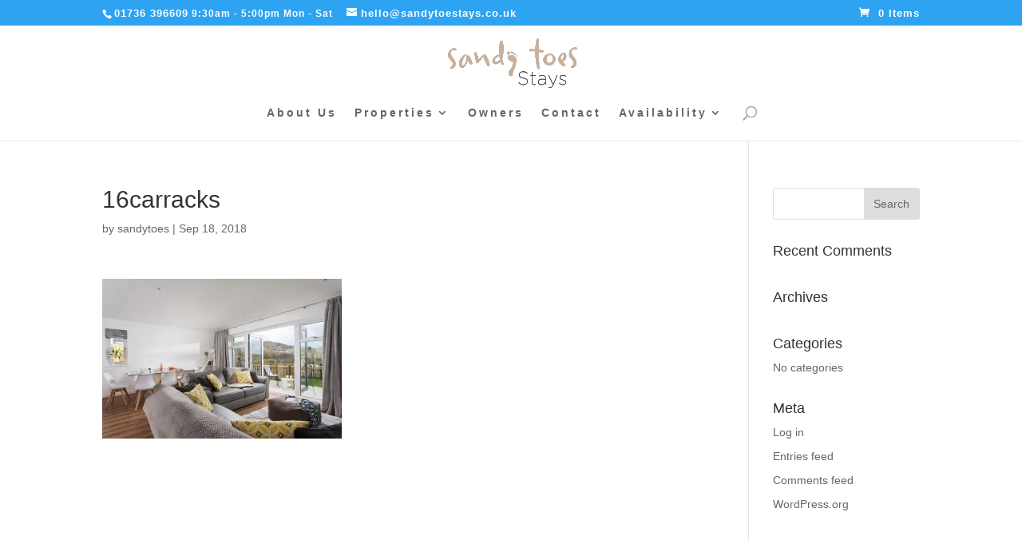

--- FILE ---
content_type: text/html; charset=UTF-8
request_url: https://sandytoestays.co.uk/property/16-the-carracks/attachment/16carracks/
body_size: 17645
content:
<!DOCTYPE html>
<!--[if IE 6]><html id="ie6" lang="en-GB">
<![endif]-->
<!--[if IE 7]><html id="ie7" lang="en-GB">
<![endif]-->
<!--[if IE 8]><html id="ie8" lang="en-GB">
<![endif]-->
<!--[if !(IE 6) | !(IE 7) | !(IE 8)  ]><!--><html lang="en-GB">
<!--<![endif]--><head><script data-no-optimize="1">var litespeed_docref=sessionStorage.getItem("litespeed_docref");litespeed_docref&&(Object.defineProperty(document,"referrer",{get:function(){return litespeed_docref}}),sessionStorage.removeItem("litespeed_docref"));</script> <meta charset="UTF-8" />
 <script defer src="https://use.fontawesome.com/releases/v5.7.1/js/all.js" integrity="sha384-eVEQC9zshBn0rFj4+TU78eNA19HMNigMviK/PU/FFjLXqa/GKPgX58rvt5Z8PLs7" crossorigin="anonymous"></script> <meta http-equiv="X-UA-Compatible" content="IE=edge"><link rel="pingback" href="https://sandytoestays.co.uk/xmlrpc.php" /><!--[if lt IE 9]> <script src="https://sandytoestays.co.uk/wp-content/themes/Divi/js/html5.js" type="text/javascript"></script> <![endif]--> <script type="litespeed/javascript">document.documentElement.className='js'</script>  <script type="litespeed/javascript">(function(w,d,s,l,i){w[l]=w[l]||[];w[l].push({'gtm.start':new Date().getTime(),event:'gtm.js'});var f=d.getElementsByTagName(s)[0],j=d.createElement(s),dl=l!='dataLayer'?'&l='+l:'';j.async=!0;j.src='https://www.googletagmanager.com/gtm.js?id='+i+dl;f.parentNode.insertBefore(j,f)})(window,document,'script','dataLayer','GTM-53K4FDN')</script>  <script type="litespeed/javascript">var et_site_url='https://sandytoestays.co.uk';var et_post_id='1490';function et_core_page_resource_fallback(a,b){"undefined"===typeof b&&(b=a.sheet.cssRules&&0===a.sheet.cssRules.length);b&&(a.onerror=null,a.onload=null,a.href?a.href=et_site_url+"/?et_core_page_resource="+a.id+et_post_id:a.src&&(a.src=et_site_url+"/?et_core_page_resource="+a.id+et_post_id))}</script><meta name='robots' content='index, follow, max-image-preview:large, max-snippet:-1, max-video-preview:-1' /><title>16carracks - Sandy Toes Stays - St Ives</title><link rel="canonical" href="https://sandytoestays.co.uk/property/16-the-carracks/attachment/16carracks/" /><meta property="og:locale" content="en_GB" /><meta property="og:type" content="article" /><meta property="og:title" content="16carracks - Sandy Toes Stays - St Ives" /><meta property="og:url" content="https://sandytoestays.co.uk/property/16-the-carracks/attachment/16carracks/" /><meta property="og:site_name" content="Sandy Toes Stays - St Ives" /><meta property="article:publisher" content="https://www.facebook.com/sandytoesstives/" /><meta property="og:image" content="https://sandytoestays.co.uk/property/16-the-carracks/attachment/16carracks" /><meta property="og:image:width" content="4800" /><meta property="og:image:height" content="3200" /><meta property="og:image:type" content="image/jpeg" /><meta name="twitter:card" content="summary_large_image" /><meta name="twitter:site" content="@sandytoestays" /> <script type="application/ld+json" class="yoast-schema-graph">{"@context":"https://schema.org","@graph":[{"@type":"WebPage","@id":"https://sandytoestays.co.uk/property/16-the-carracks/attachment/16carracks/","url":"https://sandytoestays.co.uk/property/16-the-carracks/attachment/16carracks/","name":"16carracks - Sandy Toes Stays - St Ives","isPartOf":{"@id":"https://sandytoestays.co.uk/#website"},"primaryImageOfPage":{"@id":"https://sandytoestays.co.uk/property/16-the-carracks/attachment/16carracks/#primaryimage"},"image":{"@id":"https://sandytoestays.co.uk/property/16-the-carracks/attachment/16carracks/#primaryimage"},"thumbnailUrl":"https://sandytoestays.co.uk/wp-content/uploads/2018/09/16carracks-1.jpg","datePublished":"2018-09-18T14:41:34+00:00","breadcrumb":{"@id":"https://sandytoestays.co.uk/property/16-the-carracks/attachment/16carracks/#breadcrumb"},"inLanguage":"en-GB","potentialAction":[{"@type":"ReadAction","target":["https://sandytoestays.co.uk/property/16-the-carracks/attachment/16carracks/"]}]},{"@type":"ImageObject","inLanguage":"en-GB","@id":"https://sandytoestays.co.uk/property/16-the-carracks/attachment/16carracks/#primaryimage","url":"https://sandytoestays.co.uk/wp-content/uploads/2018/09/16carracks-1.jpg","contentUrl":"https://sandytoestays.co.uk/wp-content/uploads/2018/09/16carracks-1.jpg","width":4800,"height":3200},{"@type":"BreadcrumbList","@id":"https://sandytoestays.co.uk/property/16-the-carracks/attachment/16carracks/#breadcrumb","itemListElement":[{"@type":"ListItem","position":1,"name":"Home","item":"https://sandytoestays.co.uk/"},{"@type":"ListItem","position":2,"name":"16 The Carracks","item":"https://sandytoestays.co.uk/property/16-the-carracks/"},{"@type":"ListItem","position":3,"name":"16carracks"}]},{"@type":"WebSite","@id":"https://sandytoestays.co.uk/#website","url":"https://sandytoestays.co.uk/","name":"Sandy Toes Stays - St Ives - Cornwall","description":"Stay with Sandy Toes","publisher":{"@id":"https://sandytoestays.co.uk/#organization"},"potentialAction":[{"@type":"SearchAction","target":{"@type":"EntryPoint","urlTemplate":"https://sandytoestays.co.uk/?s={search_term_string}"},"query-input":{"@type":"PropertyValueSpecification","valueRequired":true,"valueName":"search_term_string"}}],"inLanguage":"en-GB"},{"@type":"Organization","@id":"https://sandytoestays.co.uk/#organization","name":"Sandy Toes Stays","url":"https://sandytoestays.co.uk/","logo":{"@type":"ImageObject","inLanguage":"en-GB","@id":"https://sandytoestays.co.uk/#/schema/logo/image/","url":"https://sandytoestays.co.uk/wp-content/uploads/2018/02/sandytoesstays.png","contentUrl":"https://sandytoestays.co.uk/wp-content/uploads/2018/02/sandytoesstays.png","width":1702,"height":669,"caption":"Sandy Toes Stays"},"image":{"@id":"https://sandytoestays.co.uk/#/schema/logo/image/"},"sameAs":["https://www.facebook.com/sandytoesstives/","https://x.com/sandytoestays","http://sandytoestays"]}]}</script> <link rel='dns-prefetch' href='//fonts.googleapis.com' /><link rel='dns-prefetch' href='//www.googletagmanager.com' /><link rel="alternate" type="application/rss+xml" title="Sandy Toes Stays - St Ives &raquo; Feed" href="https://sandytoestays.co.uk/feed/" /><link rel="alternate" type="application/rss+xml" title="Sandy Toes Stays - St Ives &raquo; Comments Feed" href="https://sandytoestays.co.uk/comments/feed/" /> <script type="litespeed/javascript">window._wpemojiSettings={"baseUrl":"https:\/\/s.w.org\/images\/core\/emoji\/15.0.3\/72x72\/","ext":".png","svgUrl":"https:\/\/s.w.org\/images\/core\/emoji\/15.0.3\/svg\/","svgExt":".svg","source":{"concatemoji":"https:\/\/sandytoestays.co.uk\/wp-includes\/js\/wp-emoji-release.min.js?ver=6.7.4"}};
/*! This file is auto-generated */
!function(i,n){var o,s,e;function c(e){try{var t={supportTests:e,timestamp:(new Date).valueOf()};sessionStorage.setItem(o,JSON.stringify(t))}catch(e){}}function p(e,t,n){e.clearRect(0,0,e.canvas.width,e.canvas.height),e.fillText(t,0,0);var t=new Uint32Array(e.getImageData(0,0,e.canvas.width,e.canvas.height).data),r=(e.clearRect(0,0,e.canvas.width,e.canvas.height),e.fillText(n,0,0),new Uint32Array(e.getImageData(0,0,e.canvas.width,e.canvas.height).data));return t.every(function(e,t){return e===r[t]})}function u(e,t,n){switch(t){case"flag":return n(e,"\ud83c\udff3\ufe0f\u200d\u26a7\ufe0f","\ud83c\udff3\ufe0f\u200b\u26a7\ufe0f")?!1:!n(e,"\ud83c\uddfa\ud83c\uddf3","\ud83c\uddfa\u200b\ud83c\uddf3")&&!n(e,"\ud83c\udff4\udb40\udc67\udb40\udc62\udb40\udc65\udb40\udc6e\udb40\udc67\udb40\udc7f","\ud83c\udff4\u200b\udb40\udc67\u200b\udb40\udc62\u200b\udb40\udc65\u200b\udb40\udc6e\u200b\udb40\udc67\u200b\udb40\udc7f");case"emoji":return!n(e,"\ud83d\udc26\u200d\u2b1b","\ud83d\udc26\u200b\u2b1b")}return!1}function f(e,t,n){var r="undefined"!=typeof WorkerGlobalScope&&self instanceof WorkerGlobalScope?new OffscreenCanvas(300,150):i.createElement("canvas"),a=r.getContext("2d",{willReadFrequently:!0}),o=(a.textBaseline="top",a.font="600 32px Arial",{});return e.forEach(function(e){o[e]=t(a,e,n)}),o}function t(e){var t=i.createElement("script");t.src=e,t.defer=!0,i.head.appendChild(t)}"undefined"!=typeof Promise&&(o="wpEmojiSettingsSupports",s=["flag","emoji"],n.supports={everything:!0,everythingExceptFlag:!0},e=new Promise(function(e){i.addEventListener("DOMContentLiteSpeedLoaded",e,{once:!0})}),new Promise(function(t){var n=function(){try{var e=JSON.parse(sessionStorage.getItem(o));if("object"==typeof e&&"number"==typeof e.timestamp&&(new Date).valueOf()<e.timestamp+604800&&"object"==typeof e.supportTests)return e.supportTests}catch(e){}return null}();if(!n){if("undefined"!=typeof Worker&&"undefined"!=typeof OffscreenCanvas&&"undefined"!=typeof URL&&URL.createObjectURL&&"undefined"!=typeof Blob)try{var e="postMessage("+f.toString()+"("+[JSON.stringify(s),u.toString(),p.toString()].join(",")+"));",r=new Blob([e],{type:"text/javascript"}),a=new Worker(URL.createObjectURL(r),{name:"wpTestEmojiSupports"});return void(a.onmessage=function(e){c(n=e.data),a.terminate(),t(n)})}catch(e){}c(n=f(s,u,p))}t(n)}).then(function(e){for(var t in e)n.supports[t]=e[t],n.supports.everything=n.supports.everything&&n.supports[t],"flag"!==t&&(n.supports.everythingExceptFlag=n.supports.everythingExceptFlag&&n.supports[t]);n.supports.everythingExceptFlag=n.supports.everythingExceptFlag&&!n.supports.flag,n.DOMReady=!1,n.readyCallback=function(){n.DOMReady=!0}}).then(function(){return e}).then(function(){var e;n.supports.everything||(n.readyCallback(),(e=n.source||{}).concatemoji?t(e.concatemoji):e.wpemoji&&e.twemoji&&(t(e.twemoji),t(e.wpemoji)))}))}((window,document),window._wpemojiSettings)</script> <meta content="Sandy Toes v.1.0.1" name="generator"/><style id="litespeed-ccss">img:is([sizes="auto"i],[sizes^="auto,"i]){contain-intrinsic-size:3000px 1500px}ul{box-sizing:border-box}.entry-content{counter-reset:footnotes}:root{--wp--preset--font-size--normal:16px;--wp--preset--font-size--huge:42px}.screen-reader-text{border:0;clip:rect(1px,1px,1px,1px);clip-path:inset(50%);height:1px;margin:-1px;overflow:hidden;padding:0;position:absolute;width:1px;word-wrap:normal!important}:root{--wp--preset--aspect-ratio--square:1;--wp--preset--aspect-ratio--4-3:4/3;--wp--preset--aspect-ratio--3-4:3/4;--wp--preset--aspect-ratio--3-2:3/2;--wp--preset--aspect-ratio--2-3:2/3;--wp--preset--aspect-ratio--16-9:16/9;--wp--preset--aspect-ratio--9-16:9/16;--wp--preset--color--black:#000000;--wp--preset--color--cyan-bluish-gray:#abb8c3;--wp--preset--color--white:#ffffff;--wp--preset--color--pale-pink:#f78da7;--wp--preset--color--vivid-red:#cf2e2e;--wp--preset--color--luminous-vivid-orange:#ff6900;--wp--preset--color--luminous-vivid-amber:#fcb900;--wp--preset--color--light-green-cyan:#7bdcb5;--wp--preset--color--vivid-green-cyan:#00d084;--wp--preset--color--pale-cyan-blue:#8ed1fc;--wp--preset--color--vivid-cyan-blue:#0693e3;--wp--preset--color--vivid-purple:#9b51e0;--wp--preset--gradient--vivid-cyan-blue-to-vivid-purple:linear-gradient(135deg,rgba(6,147,227,1) 0%,rgb(155,81,224) 100%);--wp--preset--gradient--light-green-cyan-to-vivid-green-cyan:linear-gradient(135deg,rgb(122,220,180) 0%,rgb(0,208,130) 100%);--wp--preset--gradient--luminous-vivid-amber-to-luminous-vivid-orange:linear-gradient(135deg,rgba(252,185,0,1) 0%,rgba(255,105,0,1) 100%);--wp--preset--gradient--luminous-vivid-orange-to-vivid-red:linear-gradient(135deg,rgba(255,105,0,1) 0%,rgb(207,46,46) 100%);--wp--preset--gradient--very-light-gray-to-cyan-bluish-gray:linear-gradient(135deg,rgb(238,238,238) 0%,rgb(169,184,195) 100%);--wp--preset--gradient--cool-to-warm-spectrum:linear-gradient(135deg,rgb(74,234,220) 0%,rgb(151,120,209) 20%,rgb(207,42,186) 40%,rgb(238,44,130) 60%,rgb(251,105,98) 80%,rgb(254,248,76) 100%);--wp--preset--gradient--blush-light-purple:linear-gradient(135deg,rgb(255,206,236) 0%,rgb(152,150,240) 100%);--wp--preset--gradient--blush-bordeaux:linear-gradient(135deg,rgb(254,205,165) 0%,rgb(254,45,45) 50%,rgb(107,0,62) 100%);--wp--preset--gradient--luminous-dusk:linear-gradient(135deg,rgb(255,203,112) 0%,rgb(199,81,192) 50%,rgb(65,88,208) 100%);--wp--preset--gradient--pale-ocean:linear-gradient(135deg,rgb(255,245,203) 0%,rgb(182,227,212) 50%,rgb(51,167,181) 100%);--wp--preset--gradient--electric-grass:linear-gradient(135deg,rgb(202,248,128) 0%,rgb(113,206,126) 100%);--wp--preset--gradient--midnight:linear-gradient(135deg,rgb(2,3,129) 0%,rgb(40,116,252) 100%);--wp--preset--font-size--small:13px;--wp--preset--font-size--medium:20px;--wp--preset--font-size--large:36px;--wp--preset--font-size--x-large:42px;--wp--preset--spacing--20:0.44rem;--wp--preset--spacing--30:0.67rem;--wp--preset--spacing--40:1rem;--wp--preset--spacing--50:1.5rem;--wp--preset--spacing--60:2.25rem;--wp--preset--spacing--70:3.38rem;--wp--preset--spacing--80:5.06rem;--wp--preset--shadow--natural:6px 6px 9px rgba(0, 0, 0, 0.2);--wp--preset--shadow--deep:12px 12px 50px rgba(0, 0, 0, 0.4);--wp--preset--shadow--sharp:6px 6px 0px rgba(0, 0, 0, 0.2);--wp--preset--shadow--outlined:6px 6px 0px -3px rgba(255, 255, 255, 1), 6px 6px rgba(0, 0, 0, 1);--wp--preset--shadow--crisp:6px 6px 0px rgba(0, 0, 0, 1)}:root{--woocommerce:#720eec;--wc-green:#7ad03a;--wc-red:#a00;--wc-orange:#ffba00;--wc-blue:#2ea2cc;--wc-primary:#720eec;--wc-primary-text:#fcfbfe;--wc-secondary:#e9e6ed;--wc-secondary-text:#515151;--wc-highlight:#958e09;--wc-highligh-text:white;--wc-content-bg:#fff;--wc-subtext:#767676;--wc-form-border-color:rgba(32, 7, 7, 0.8);--wc-form-border-radius:4px;--wc-form-border-width:1px}@media only screen and (max-width:768px){:root{--woocommerce:#720eec;--wc-green:#7ad03a;--wc-red:#a00;--wc-orange:#ffba00;--wc-blue:#2ea2cc;--wc-primary:#720eec;--wc-primary-text:#fcfbfe;--wc-secondary:#e9e6ed;--wc-secondary-text:#515151;--wc-highlight:#958e09;--wc-highligh-text:white;--wc-content-bg:#fff;--wc-subtext:#767676;--wc-form-border-color:rgba(32, 7, 7, 0.8);--wc-form-border-radius:4px;--wc-form-border-width:1px}}:root{--woocommerce:#720eec;--wc-green:#7ad03a;--wc-red:#a00;--wc-orange:#ffba00;--wc-blue:#2ea2cc;--wc-primary:#720eec;--wc-primary-text:#fcfbfe;--wc-secondary:#e9e6ed;--wc-secondary-text:#515151;--wc-highlight:#958e09;--wc-highligh-text:white;--wc-content-bg:#fff;--wc-subtext:#767676;--wc-form-border-color:rgba(32, 7, 7, 0.8);--wc-form-border-radius:4px;--wc-form-border-width:1px}.screen-reader-text{clip:rect(1px,1px,1px,1px);height:1px;overflow:hidden;position:absolute!important;width:1px;word-wrap:normal!important}.clear{clear:both}a,body,div,form,h1,h4,h5,html,img,label,li,p,span,ul{margin:0;padding:0;border:0;outline:0;font-size:100%;-ms-text-size-adjust:100%;-webkit-text-size-adjust:100%;vertical-align:baseline;background:#fff0}body{line-height:1}ul{list-style:none}:focus{outline:0}article,footer,header,nav{display:block}body{font-family:Open Sans,Arial,sans-serif;font-size:14px;color:#666;background-color:#fff;line-height:1.7em;font-weight:500;-webkit-font-smoothing:antialiased;-moz-osx-font-smoothing:grayscale}body.et_cover_background{background-size:cover!important;background-position:top!important;background-repeat:no-repeat!important;background-attachment:fixed}a{color:#2ea3f2}a{text-decoration:none}p{padding-bottom:1em}p:not(.has-background):last-of-type{padding-bottom:0}h1,h4,h5{color:#333;padding-bottom:10px;line-height:1em;font-weight:500}h5 a{color:inherit}h1{font-size:30px}h4{font-size:18px}h5{font-size:16px}input{-webkit-appearance:none}input[type=email],input[type=text]{background-color:#fff;border:1px solid #bbb;padding:2px;color:#4e4e4e}input[type=text]{margin:0}input{font-family:inherit}img{max-width:100%;height:auto}#top-menu li{word-wrap:break-word}.footer-widget h4,.mobile_menu_bar:after,.mobile_menu_bar:before{color:#2ea3f2}.et-search-form,.footer-widget li:before,.nav li ul{border-color:#2ea3f2}#top-header{background-color:#2ea3f2}#main-content{background-color:#fff}.container{width:80%;max-width:1080px;margin:auto}body:not(.et-tb) #main-content .container,body:not(.et-tb-has-header) #main-content .container{padding-top:58px}body.et_fixed_nav.et_secondary_nav_enabled #main-header{top:30px}.container{text-align:left;position:relative}#top-header{font-size:12px;line-height:13px;z-index:100000;color:#fff}#top-header a{color:#fff}#top-header .container{padding-top:.75em;font-weight:600}#main-header{line-height:23px;font-weight:500;top:0;background-color:#fff;width:100%;box-shadow:0 1px 0 rgb(0 0 0/.1);-moz-box-shadow:0 1px 0 rgb(0 0 0/.1);-webkit-box-shadow:0 1px 0 rgb(0 0 0/.1);position:relative;z-index:99999}#top-header,#top-header #et-info,#top-header .container{line-height:1em}.et_fixed_nav.et_show_nav #page-container{padding-top:80px}.et_fixed_nav.et_show_nav.et_secondary_nav_enabled #page-container{padding-top:111px}.et_fixed_nav.et_show_nav.et_secondary_nav_enabled.et_header_style_centered #page-container{padding-top:177px}.et_fixed_nav.et_show_nav.et_header_style_centered #page-container{padding-top:147px}.et_fixed_nav #top-header{top:0;left:0;right:0}.et_fixed_nav #main-header,.et_fixed_nav #top-header{position:fixed}.et_header_style_centered #main-header .container{text-align:center;height:inherit}.et_header_style_centered #main-header div#et-top-navigation{bottom:0;position:relative;width:100%}.et_header_style_centered #et-top-navigation,.et_header_style_centered #logo,.et_header_style_centered #top-menu,.et_header_style_centered nav#top-menu-nav{float:none}.et_header_style_centered #logo{max-height:64%}.et_header_style_centered #main-header .logo_container{height:100px;padding:0}.et_header_style_centered #et_top_search{float:none;display:inline-block!important}.et_header_style_centered #et_search_icon:before{left:3px;top:-13px}.et_header_style_centered nav#top-menu-nav{display:inline-block}.et_header_style_centered #top-menu>li>a{padding-bottom:2em}#logo{width:auto;margin-bottom:0;max-height:54%;display:inline-block;float:none;vertical-align:middle;-webkit-transform:translateZ(0)}span.logo_helper{display:inline-block;height:100%;vertical-align:middle;width:0}.et-cart-info{color:inherit}#top-header .et-cart-info{margin-left:15px}#et-info{float:left}#et-info-email,#et-info-phone,.et-cart-info span{position:relative}#et-info-phone:before{content:"";position:relative;top:2px;margin-right:2px}#et-info-phone{margin-right:13px}#et-info-email:before{content:"";margin-right:4px}.et-social-icon span{display:none}#top-menu,#top-menu-nav{line-height:0}#et-top-navigation{font-weight:600}#et-secondary-menu{float:right}#et-info{padding-bottom:.75em;display:block}.et-cart-info span:before{content:"";margin-right:10px}#top-menu,nav#top-menu-nav{float:left}#top-menu li{display:inline-block;font-size:14px;padding-right:22px}#top-menu>li:last-child{padding-right:0}#top-menu a{color:rgb(0 0 0/.6);text-decoration:none;display:block;position:relative}#et_search_icon:before{content:"U";font-size:17px;left:0;position:absolute;top:-3px}#et_top_search{float:right;margin:3px 0 0 22px;position:relative;display:block;width:18px}.et-search-form{top:0;bottom:0;right:0;position:absolute;z-index:1000;width:100%}.et-search-form input{width:90%;border:none;color:#333;position:absolute;top:0;bottom:0;right:30px;margin:auto;background:#fff0}.et-search-form .et-search-field::-ms-clear{width:0;height:0;display:none}.et_header_style_centered .et-search-form input,.et_header_style_centered span.et_close_search_field{top:60%}.et_search_form_container{animation:none;-o-animation:none;-webkit-animation:none;-moz-animation:none}.container.et_search_form_container{position:relative;opacity:0;height:1px}span.et_close_search_field{display:block;width:30px;height:30px;z-index:99999;position:absolute;right:0;top:0;bottom:0;margin:auto}span.et_close_search_field:after{font-family:ETmodules;content:"M";speak:none;font-weight:400;-webkit-font-feature-settings:normal;font-feature-settings:normal;font-variant:normal;text-transform:none;line-height:1;-webkit-font-smoothing:antialiased;font-size:32px;display:inline-block;-webkit-box-sizing:border-box;box-sizing:border-box}.container.et_menu_container{z-index:99}.et_search_outer{width:100%;overflow:hidden;position:absolute;top:0}form.et-search-form{background:transparent!important}input[type=search]::-webkit-search-cancel-button{-webkit-appearance:none}#left-area .post-meta{font-size:14px;padding-bottom:15px}#left-area .post-meta a{text-decoration:none;color:#666}.single .et_pb_post{margin-bottom:27px}#et-top-navigation{float:right}#top-menu li li{padding:0 20px;margin:0}#top-menu li li a{padding:6px 20px;width:200px}#top-menu .menu-item-has-children>a:first-child:after{font-family:ETmodules;content:"3";font-size:16px;position:absolute;right:0;top:0;font-weight:800}#top-menu .menu-item-has-children>a:first-child{padding-right:20px}#et_mobile_nav_menu{float:right;display:none}.mobile_menu_bar:before{content:"a";font-size:32px;left:0;position:relative;top:0}#main-footer{background-color:#222}#footer-widgets{padding:6%0 0}.footer-widget{float:left;color:#fff}.footer-widget .fwidget:last-child{margin-bottom:0!important}#footer-widgets .footer-widget li{padding-left:14px;position:relative}#footer-widgets .footer-widget li:before{border-radius:3px;border-style:solid;border-width:3px;content:"";left:0;position:absolute;top:9px}#footer-widgets .footer-widget li a{color:#fff;text-decoration:none}#sidebar{padding-bottom:28px}#sidebar .et_pb_widget{margin-bottom:30px;width:100%;float:none}.widget_search .screen-reader-text{display:none}.widget_search input#s,.widget_search input#searchsubmit{padding:.7em;height:40px!important;margin:0;font-size:14px;line-height:normal!important;border:1px solid #ddd;color:#666}.widget_search #s{width:100%;border-radius:3px}.widget_search #searchform{position:relative}.widget_search #searchsubmit{background-color:#ddd;width:70px;-webkit-border-top-right-radius:3px;-webkit-border-bottom-right-radius:3px;-moz-border-radius-topright:3px;-moz-border-radius-bottomright:3px;border-top-right-radius:3px;border-bottom-right-radius:3px;position:absolute;right:0;top:0}.et_header_style_centered a.et-cart-info{float:none!important;vertical-align:middle}@media (min-width:981px){#sidebar{float:left;width:20.875%}#left-area{width:79.125%;padding-bottom:23px}#main-content .container:before{content:"";position:absolute;top:0;height:100%;width:1px;background-color:#e2e2e2}.et_right_sidebar #left-area{float:left;padding-right:5.5%}.et_right_sidebar #sidebar{padding-left:30px}.et_right_sidebar #main-content .container:before{right:20.875%!important}}@media (min-width:981px) and (max-width:1100px){#sidebar .et_pb_widget{margin-left:0}}@media (max-width:980px){#page-container,.et_fixed_nav.et_show_nav #page-container,.et_fixed_nav.et_show_nav.et_secondary_nav_enabled #page-container{padding-top:80px}.et_fixed_nav.et_show_nav.et_header_style_centered #page-container,.et_fixed_nav.et_show_nav.et_secondary_nav_enabled.et_header_style_centered #page-container{padding-top:136px}#left-area,#sidebar{width:100%!important}.et_right_sidebar #left-area,.et_right_sidebar #sidebar{width:auto;float:none;padding-right:0;padding-left:0}.et_right_sidebar #left-area{margin-right:0}.et_right_sidebar #sidebar{margin-left:0;border-left:none}#main-content .container:before{display:none!important}.footer-widget:nth-child(n){width:46.25%!important;margin:0 7.5% 7.5%0!important}#footer-widgets .footer-widget .fwidget{margin-bottom:16.21%}#footer-widgets{padding:8%0}#footer-widgets .footer-widget:nth-child(2n){margin-right:0!important}#footer-widgets .footer-widget:nth-last-child(-n+2){margin-bottom:0!important}#top-menu{display:none}.et_header_style_centered #main-header{padding:20px 0}.et_header_style_centered nav#top-menu-nav{display:none}#et-top-navigation{margin-right:0}.et_fixed_nav #main-header,.et_fixed_nav #top-header{position:absolute}#et-secondary-menu{display:none!important}#top-header .container{padding-top:0}#et-info{padding-top:.75em}.et_header_style_centered #logo{max-height:60px}.et_header_style_centered header#main-header .logo_container{height:auto;max-height:100px;padding:0}#et_top_search{margin:0 35px 0 0;float:left}#et_search_icon:before{top:7px}.et_header_style_centered #et_top_search{display:none!important}.et_header_style_centered .et_search_outer{display:none}#et_mobile_nav_menu{display:block}.et_header_style_centered .et_menu_container .mobile_menu_bar{opacity:1}.et_header_style_centered #et_mobile_nav_menu{float:none;position:relative;margin-top:20px}.et_header_style_centered #main-header .mobile_nav{display:block;text-align:left;background-color:rgb(0 0 0/.05);border-radius:5px;padding:5px 10px}.et_header_style_centered .mobile_nav .select_page{display:inline-block;color:#666;font-size:14px}.et_header_style_centered .et_menu_container .mobile_menu_bar{position:absolute;right:5px;top:2px}}@media (max-width:767px){#footer-widgets .footer-widget{width:100%!important;margin-right:0!important}#footer-widgets .footer-widget .fwidget,#footer-widgets .footer-widget:nth-child(n){margin-bottom:9.5%!important}#footer-widgets{padding:10%0}#footer-widgets .footer-widget .fwidget:last-child,#footer-widgets .footer-widget:last-child{margin-bottom:0!important}#et-top-navigation{margin-right:0}#et-info,#et-secondary-menu{text-align:center;display:block;float:none}#top-header .et-cart-info{margin-left:0}}@media (max-width:479px){#et-top-navigation{margin-right:0}#footer-widgets .footer-widget:nth-child(n),.footer-widget .fwidget{margin-bottom:11.5%!important}#footer-widgets{padding:12%0}}@media (min-width:981px){.et_pb_gutters3 .footer-widget{margin-right:5.5%;margin-bottom:5.5%}.et_pb_gutters3 .footer-widget:last-child{margin-right:0}.et_pb_gutters3.et_pb_footer_columns3 .footer-widget{width:29.667%}.et_pb_gutters3.et_pb_footer_columns3 .footer-widget .fwidget{margin-bottom:18.539%}}*{-webkit-box-sizing:border-box;box-sizing:border-box}#et-info-email:before,#et-info-phone:before,#et_search_icon:before,.et-cart-info span:before,.mobile_menu_bar:before{font-family:ETmodules!important;speak:none;font-style:normal;font-weight:400;-webkit-font-feature-settings:normal;font-feature-settings:normal;font-variant:normal;text-transform:none;line-height:1;-webkit-font-smoothing:antialiased;-moz-osx-font-smoothing:grayscale;text-shadow:0 0;direction:ltr}.nav li li{padding:0 20px;margin:0}.nav li{position:relative;line-height:1em}.nav li li{position:relative;line-height:2em}.nav li ul{position:absolute;padding:20px 0;z-index:9999;width:240px;background:#fff;visibility:hidden;opacity:0;border-top:3px solid #2ea3f2;box-shadow:0 2px 5px rgb(0 0 0/.1);-moz-box-shadow:0 2px 5px rgb(0 0 0/.1);-webkit-box-shadow:0 2px 5px rgb(0 0 0/.1);-webkit-transform:translateZ(0);text-align:left}.nav li li a{font-size:14px}.mobile_menu_bar{position:relative;display:block;line-height:0}.mobile_menu_bar:before{content:"a";font-size:32px;position:relative;left:0;top:0}.mobile_nav .select_page{display:none}.et_pb_widget{float:left;max-width:100%}.et_pb_widget a{text-decoration:none;color:#666}.et_pb_widget ul li{margin-bottom:.5em}.et_pb_post,.et_pb_widget{word-wrap:break-word}.et_pb_post{margin-bottom:60px}.et_pb_post .post-meta{font-size:14px;margin-bottom:6px}.et_pb_post .post-meta a{text-decoration:none}.et_pb_post a img{vertical-align:bottom;max-width:100%}.et_pb_number_counter.active{opacity:1}.et_pb_post .entry-content{padding-top:30px}@media (min-width:981px) and (max-width:1100px){.et_pb_post{margin-bottom:42px}}@media (max-width:980px){.et_pb_post{margin-bottom:42px}}@media (max-width:767px){.et_pb_post{margin-bottom:42px}}@media (max-width:479px){.et_pb_post{margin-bottom:42px}.et_pb_post .post-meta{color:#666;font-size:14px}}.screen-reader-text{border:0;clip:rect(1px,1px,1px,1px);-webkit-clip-path:inset(50%);clip-path:inset(50%);height:1px;margin:-1px;overflow:hidden;padding:0;position:absolute!important;width:1px;word-wrap:normal!important}.clearfix:after{visibility:hidden;display:block;font-size:0;content:" ";clear:both;height:0}.clear{clear:both}#footer-widgets .footer-widget li::before{border-style:none}@media (max-width:1249px){input{width:100%}}a{color:#c7b29d}.nav li ul{border-color:#c4b19c}#top-header{background-color:#39adba}.et_header_style_centered .mobile_nav .select_page,#top-menu a,#et_search_icon:before,.et_search_form_container input,span.et_close_search_field:after{color:#a3a3a3}.et_search_form_container input::-moz-placeholder{color:#a3a3a3}.et_search_form_container input::-webkit-input-placeholder{color:#a3a3a3}.et_search_form_container input:-ms-input-placeholder{color:#a3a3a3}#main-header .nav li ul a{color:#c4b19c}#top-header,#top-header a{font-size:13px;letter-spacing:1px}#top-menu li a,.et_search_form_container input{letter-spacing:3px}.et_search_form_container input::-moz-placeholder{letter-spacing:3px}.et_search_form_container input::-webkit-input-placeholder{letter-spacing:3px}.et_search_form_container input:-ms-input-placeholder{letter-spacing:3px}#main-footer{background-color:#f4f4f4}#footer-widgets .footer-widget a,#footer-widgets .footer-widget li a{color:#7c7c7c}.footer-widget{color:#7c7c7c}#main-footer .footer-widget h4{color:#7c7c7c}.footer-widget h4{font-weight:400;font-style:normal;text-transform:uppercase;text-decoration:none}@media only screen and (min-width:981px){.footer-widget h4{font-size:23px}.et_header_style_centered #top-menu>li>a{padding-bottom:14px}.et_header_style_centered #main-header .logo_container{height:80px}.et_header_style_centered #logo{max-height:80%}}h1,h4,h5{font-family:"Lato",Helvetica,Arial,Lucida,sans-serif}body,input{font-family:"Lato",Helvetica,Arial,Lucida,sans-serif}.screen-reader-text{clip:rect(1px,1px,1px,1px);word-wrap:normal!important;border:0;clip-path:inset(50%);height:1px;margin:-1px;overflow:hidden;overflow-wrap:normal!important;padding:0;position:absolute!important;width:1px}</style><link rel="preload" data-asynced="1" data-optimized="2" as="style" onload="this.onload=null;this.rel='stylesheet'" href="https://sandytoestays.co.uk/wp-content/litespeed/ucss/d3f62478ba241768a5a27b5f2638a306.css?ver=9ea38" /><script type="litespeed/javascript">!function(a){"use strict";var b=function(b,c,d){function e(a){return h.body?a():void setTimeout(function(){e(a)})}function f(){i.addEventListener&&i.removeEventListener("load",f),i.media=d||"all"}var g,h=a.document,i=h.createElement("link");if(c)g=c;else{var j=(h.body||h.getElementsByTagName("head")[0]).childNodes;g=j[j.length-1]}var k=h.styleSheets;i.rel="stylesheet",i.href=b,i.media="only x",e(function(){g.parentNode.insertBefore(i,c?g:g.nextSibling)});var l=function(a){for(var b=i.href,c=k.length;c--;)if(k[c].href===b)return a();setTimeout(function(){l(a)})};return i.addEventListener&&i.addEventListener("load",f),i.onloadcssdefined=l,l(f),i};"undefined"!=typeof exports?exports.loadCSS=b:a.loadCSS=b}("undefined"!=typeof global?global:this);!function(a){if(a.loadCSS){var b=loadCSS.relpreload={};if(b.support=function(){try{return a.document.createElement("link").relList.supports("preload")}catch(b){return!1}},b.poly=function(){for(var b=a.document.getElementsByTagName("link"),c=0;c<b.length;c++){var d=b[c];"preload"===d.rel&&"style"===d.getAttribute("as")&&(a.loadCSS(d.href,d,d.getAttribute("media")),d.rel=null)}},!b.support()){b.poly();var c=a.setInterval(b.poly,300);a.addEventListener&&a.addEventListener("load",function(){b.poly(),a.clearInterval(c)}),a.attachEvent&&a.attachEvent("onload",function(){a.clearInterval(c)})}}}(this);</script><link rel="preload" as="image" href="/wp-content/uploads/2018/02/sandytoesstays.png.webp"><link rel="preload" as="image" href="https://sandytoestays.co.uk/wp-content/uploads/2018/09/16carracks-1-300x200.jpg.webp"> <script type="litespeed/javascript" data-src="https://sandytoestays.co.uk/wp-includes/js/jquery/jquery.min.js?ver=3.7.1" id="jquery-core-js"></script> <script id="wc-add-to-cart-js-extra" type="litespeed/javascript">var wc_add_to_cart_params={"ajax_url":"\/wp-admin\/admin-ajax.php","wc_ajax_url":"\/?wc-ajax=%%endpoint%%","i18n_view_cart":"View basket","cart_url":"https:\/\/sandytoestays.co.uk\/your-order\/","is_cart":"","cart_redirect_after_add":"no"}</script> <script id="woocommerce-js-extra" type="litespeed/javascript">var woocommerce_params={"ajax_url":"\/wp-admin\/admin-ajax.php","wc_ajax_url":"\/?wc-ajax=%%endpoint%%","i18n_password_show":"Show password","i18n_password_hide":"Hide password"}</script> <link rel="https://api.w.org/" href="https://sandytoestays.co.uk/wp-json/" /><link rel="alternate" title="JSON" type="application/json" href="https://sandytoestays.co.uk/wp-json/wp/v2/media/1490" /><link rel="EditURI" type="application/rsd+xml" title="RSD" href="https://sandytoestays.co.uk/xmlrpc.php?rsd" /><meta name="generator" content="WordPress 6.7.4" /><meta name="generator" content="WooCommerce 10.3.7" /><link rel='shortlink' href='https://sandytoestays.co.uk/?p=1490' /><link rel="alternate" title="oEmbed (JSON)" type="application/json+oembed" href="https://sandytoestays.co.uk/wp-json/oembed/1.0/embed?url=https%3A%2F%2Fsandytoestays.co.uk%2Fproperty%2F16-the-carracks%2Fattachment%2F16carracks%2F" /><link rel="alternate" title="oEmbed (XML)" type="text/xml+oembed" href="https://sandytoestays.co.uk/wp-json/oembed/1.0/embed?url=https%3A%2F%2Fsandytoestays.co.uk%2Fproperty%2F16-the-carracks%2Fattachment%2F16carracks%2F&#038;format=xml" /><meta name="generator" content="Site Kit by Google 1.170.0" /> <script type="litespeed/javascript">(function(w,d,s,l,i){w[l]=w[l]||[];w[l].push({'gtm.start':new Date().getTime(),event:'gtm.js'});var f=d.getElementsByTagName(s)[0],j=d.createElement(s),dl=l!='dataLayer'?'&l='+l:'';j.async=!0;j.src='https://www.googletagmanager.com/gtm.js?id='+i+dl;f.parentNode.insertBefore(j,f)})(window,document,'script','dataLayer','GTM-PZ3Q6VW')</script> <meta name="viewport" content="width=device-width, initial-scale=1.0, maximum-scale=1.0, user-scalable=0" /><link rel="preload" href="https://sandytoestays.co.uk/wp-content/themes/Divi/core/admin/fonts/modules.ttf" as="font" crossorigin="anonymous"><link rel="shortcut icon" href="https://sandytoestays.co.uk/wp-content/uploads/2018/03/footprint-small2.png" />	<noscript><style>.woocommerce-product-gallery{ opacity: 1 !important; }</style></noscript><meta name="google-adsense-platform-account" content="ca-host-pub-2644536267352236"><meta name="google-adsense-platform-domain" content="sitekit.withgoogle.com">
 <script text="text/javascript" type="litespeed/javascript">jQuery(function($){$("#footer-bottom").css("position","fixed").css("bottom",0).css("width",'100%').css("z-index",'1000')})</script>  <script type="litespeed/javascript" data-src="https://www.googletagmanager.com/gtag/js?id=G-X1TXPR490C"></script> <script type="litespeed/javascript">window.dataLayer=window.dataLayer||[];function gtag(){dataLayer.push(arguments)}
gtag('js',new Date());gtag('config','G-X1TXPR490C')</script>  <script type="litespeed/javascript">!function(f,b,e,v,n,t,s){if(f.fbq)return;n=f.fbq=function(){n.callMethod?n.callMethod.apply(n,arguments):n.queue.push(arguments)};if(!f._fbq)f._fbq=n;n.push=n;n.loaded=!0;n.version='2.0';n.queue=[];t=b.createElement(e);t.async=!0;t.src=v;s=b.getElementsByTagName(e)[0];s.parentNode.insertBefore(t,s)}(window,document,'script','https://connect.facebook.net/en_US/fbevents.js');fbq('init','2650837538266524');fbq('track','PageView')</script> <noscript><img height="1" width="1" style="display:none" src="https://www.facebook.com/tr?id=2650837538266524&amp;ev=PageView&amp;noscript=1"></noscript></head><body class="attachment attachment-template-default single single-attachment postid-1490 attachmentid-1490 attachment-jpeg theme-Divi woocommerce-no-js et_pb_button_helper_class et_fixed_nav et_show_nav et_secondary_nav_enabled et_primary_nav_dropdown_animation_fade et_secondary_nav_dropdown_animation_fade et_header_style_centered et_pb_footer_columns3 et_cover_background et_pb_gutter osx et_pb_gutters3 et_right_sidebar et_divi_theme et-db et_minified_js et_minified_css"><noscript><iframe data-lazyloaded="1" src="about:blank" data-litespeed-src="https://www.googletagmanager.com/ns.html?id=GTM-53K4FDN"
height="0" width="0" style="display:none;visibility:hidden"></iframe></noscript><div id="page-container"><div id="top-header"><div class="container clearfix"><div id="et-info">
<span id="et-info-phone"><a href="tel:+441736396609">01736 396609</a>   9:30am - 5:00pm  Mon - Sat</span>
<a href="mailto:hello@sandytoestays.co.uk"><span id="et-info-email">hello@sandytoestays.co.uk</span></a></div><div id="et-secondary-menu">
<a href="https://sandytoestays.co.uk/your-order/" class="et-cart-info">
<span>0 Items</span>
</a></div></div></div><header id="main-header" data-height-onload="80"><div class="container clearfix et_menu_container"><div class="logo_container">
<span class="logo_helper"></span>
<a href="https://sandytoestays.co.uk/">
<img src="/wp-content/uploads/2018/02/sandytoesstays.png.webp" alt="Sandy Toes Stays - St Ives" id="logo" data-height-percentage="80" fetchpriority="high" decoding="sync"/>
</a></div><div id="et-top-navigation" data-height="80" data-fixed-height="40"><nav id="top-menu-nav"><ul id="top-menu" class="nav"><li id="menu-item-145" class="menu-item menu-item-type-post_type menu-item-object-page menu-item-145"><a href="https://sandytoestays.co.uk/about-us/">About Us</a></li><li id="menu-item-188" class="menu-item menu-item-type-post_type menu-item-object-page menu-item-has-children menu-item-188"><a href="https://sandytoestays.co.uk/our-properties/">Properties</a><ul class="sub-menu"><li id="menu-item-3580" class="menu-item menu-item-type-post_type menu-item-object-page menu-item-3580"><a href="https://sandytoestays.co.uk/our-properties-st-ives/">St Ives</a></li><li id="menu-item-3587" class="menu-item menu-item-type-post_type menu-item-object-page menu-item-3587"><a href="https://sandytoestays.co.uk/our-properties-carbis-bay/">Carbis Bay</a></li><li id="menu-item-3578" class="menu-item menu-item-type-post_type menu-item-object-page menu-item-3578"><a href="https://sandytoestays.co.uk/our-properties-hayle/">Hayle</a></li><li id="menu-item-3579" class="menu-item menu-item-type-post_type menu-item-object-page menu-item-3579"><a href="https://sandytoestays.co.uk/our-properties-truro/">Truro</a></li></ul></li><li id="menu-item-785" class="menu-item menu-item-type-post_type menu-item-object-page menu-item-785"><a href="https://sandytoestays.co.uk/owners/">Owners</a></li><li id="menu-item-596" class="menu-item menu-item-type-post_type menu-item-object-page menu-item-596"><a href="https://sandytoestays.co.uk/contact-sandy-toes-stays/">Contact</a></li><li id="menu-item-639" class="menu-item menu-item-type-post_type menu-item-object-page menu-item-has-children menu-item-639"><a href="https://sandytoestays.co.uk/book-a-holiday-in-st-ives/">Availability</a><ul class="sub-menu"><li id="menu-item-5660" class="menu-item menu-item-type-post_type menu-item-object-page menu-item-5660"><a href="https://sandytoestays.co.uk/availability-romantic-getaways/">Romantic Getaways</a></li><li id="menu-item-5667" class="menu-item menu-item-type-post_type menu-item-object-page menu-item-5667"><a href="https://sandytoestays.co.uk/availability-sea-view-escapes/">Sea View Escapes</a></li><li id="menu-item-5674" class="menu-item menu-item-type-post_type menu-item-object-page menu-item-5674"><a href="https://sandytoestays.co.uk/availability-family-retreats/">Family Retreats</a></li><li id="menu-item-5689" class="menu-item menu-item-type-post_type menu-item-object-page menu-item-5689"><a href="https://sandytoestays.co.uk/availability-pet-friendly/">Pet Friendly</a></li><li id="menu-item-11882" class="menu-item menu-item-type-post_type menu-item-object-page menu-item-11882"><a href="https://sandytoestays.co.uk/cosy-winter-warmers/">Cosy Winter Warmers</a></li><li id="menu-item-6644" class="menu-item menu-item-type-post_type menu-item-object-page menu-item-6644"><a href="https://sandytoestays.co.uk/parking-in-st-ives/">Parking in St Ives</a></li><li id="menu-item-11737" class="menu-item menu-item-type-post_type menu-item-object-page menu-item-11737"><a href="https://sandytoestays.co.uk/2026-2/">Search Specific Dates</a></li></ul></li></ul></nav><div id="et_top_search">
<span id="et_search_icon"></span></div><div id="et_mobile_nav_menu"><div class="mobile_nav closed">
<span class="select_page">Select Page</span>
<span class="mobile_menu_bar mobile_menu_bar_toggle"></span></div></div></div></div><div class="et_search_outer"><div class="container et_search_form_container"><form role="search" method="get" class="et-search-form" action="https://sandytoestays.co.uk/">
<input type="search" class="et-search-field" placeholder="Search &hellip;" value="" name="s" title="Search for:" /></form>
<span class="et_close_search_field"></span></div></div></header><div id="et-main-area"><div id="main-content"><div class="container"><div id="content-area" class="clearfix"><div id="left-area"><article id="post-1490" class="et_pb_post post-1490 attachment type-attachment status-inherit hentry"><div class="et_post_meta_wrapper"><h1 class="entry-title">16carracks</h1><p class="post-meta"> by <span class="author vcard"><a href="https://sandytoestays.co.uk/author/sandytoes/" title="Posts by sandytoes" rel="author">sandytoes</a></span> | <span class="published">Sep 18, 2018</span></p></div><div class="entry-content"><p class="attachment"><a href='https://sandytoestays.co.uk/wp-content/uploads/2018/09/16carracks-1.jpg'><img decoding="sync" width="300" height="200" src="https://sandytoestays.co.uk/wp-content/uploads/2018/09/16carracks-1-300x200.jpg.webp" class="attachment-medium size-medium" alt="" srcset="https://sandytoestays.co.uk/wp-content/uploads/2018/09/16carracks-1-300x200.jpg.webp 300w, https://sandytoestays.co.uk/wp-content/uploads/2018/09/16carracks-1-768x512.jpg.webp 768w, https://sandytoestays.co.uk/wp-content/uploads/2018/09/16carracks-1-1024x683.jpg.webp 1024w, https://sandytoestays.co.uk/wp-content/uploads/2018/09/16carracks-1-1080x720.jpg.webp 1080w, https://sandytoestays.co.uk/wp-content/uploads/2018/09/16carracks-1-510x340.jpg.webp 510w" sizes="(max-width: 300px) 100vw, 300px" fetchpriority="high"/></a></p></div><div class="et_post_meta_wrapper"></div></article></div><div id="sidebar"><div id="search-2" class="et_pb_widget widget_search"><form role="search" method="get" id="searchform" class="searchform" action="https://sandytoestays.co.uk/"><div>
<label class="screen-reader-text" for="s">Search for:</label>
<input type="text" value="" name="s" id="s" />
<input type="submit" id="searchsubmit" value="Search" /></div></form></div><div id="recent-comments-2" class="et_pb_widget widget_recent_comments"><h4 class="widgettitle">Recent Comments</h4><ul id="recentcomments"></ul></div><div id="archives-2" class="et_pb_widget widget_archive"><h4 class="widgettitle">Archives</h4><ul></ul></div><div id="categories-2" class="et_pb_widget widget_categories"><h4 class="widgettitle">Categories</h4><ul><li class="cat-item-none">No categories</li></ul></div><div id="meta-2" class="et_pb_widget widget_meta"><h4 class="widgettitle">Meta</h4><ul><li><a rel="nofollow" href="https://sandytoestays.co.uk/wp-login.php">Log in</a></li><li><a href="https://sandytoestays.co.uk/feed/">Entries feed</a></li><li><a href="https://sandytoestays.co.uk/comments/feed/">Comments feed</a></li><li><a href="https://en-gb.wordpress.org/">WordPress.org</a></li></ul></div></div></div></div></div><footer id="main-footer"><div class="container"><div id="footer-widgets" class="clearfix"><div class="footer-widget"><div id="text-2" class="fwidget et_pb_widget widget_text"><h4 class="title">Get in contact</h4><div class="textwidget"><p><a href="https://sandytoestays.co.uk/contact-sandy-toes-stays/">01736 396609</a></p><h5><a href="https://sandytoestays.co.uk/contact-sandy-toes-stays/">hello@sandytoestays.co.uk</a></h5><p>Sandy Toes Stays</p><p>Company Number: 12761910</p></div></div></div><div class="footer-widget"><div id="nav_menu-2" class="fwidget et_pb_widget widget_nav_menu"><h4 class="title">Useful links</h4><div class="menu-secondary-container"><ul id="menu-secondary" class="menu"><li id="menu-item-746" class="menu-item menu-item-type-post_type menu-item-object-page menu-item-746"><a href="https://sandytoestays.co.uk/the-sandy-toes-shop/">The Sandy Toes Shop</a></li><li id="menu-item-143" class="menu-item menu-item-type-post_type menu-item-object-page menu-item-143"><a href="https://sandytoestays.co.uk/terms-and-conditions/">Terms and Conditions</a></li><li id="menu-item-747" class="menu-item menu-item-type-post_type menu-item-object-page menu-item-747"><a href="https://sandytoestays.co.uk/about-us/">About Us</a></li></ul></div></div></div><div class="footer-widget"><div id="text-4" class="fwidget et_pb_widget widget_text"><h4 class="title">Newsletter</h4><div class="textwidget"><p></p><style type="text/css">#mc_embed_signup {      clear: left;<br />
}</style><div id="mc_embed_signup"><form id="mc-embedded-subscribe-form" class="validate" action="https://sandytoestays.us18.list-manage.com/subscribe/post?u=8a5980e93a6113244b60b1907&amp;id=91d25fcc06" method="post" name="mc-embedded-subscribe-form" novalidate="" target="_blank"><div style="margin-bottom:10px" class="mc-field-group"><input id="mce-EMAIL" class="required email" name="EMAIL" type="email" value="" /></div><div id="mce-responses" class="clear"><div id="mce-error-response" class="response" style="display: none;"></div><div id="mce-success-response" class="response" style="display: none;"></div></div><p></p><div style="position: absolute; left: -5000px;" aria-hidden="true"><input tabindex="-1" name="b_8a5980e93a6113244b60b1907_91d25fcc06" type="text" value="" /></div><div class="clear"><input id="mc-embedded-subscribe" class="button" name="subscribe" type="submit" value="Subscribe" /></div></form></div><p><script type="litespeed/javascript" data-src='//s3.amazonaws.com/downloads.mailchimp.com/js/mc-validate.js'></script><br /> <script type="litespeed/javascript">(function($){window.fnames=new Array();window.ftypes=new Array();fnames[0]='EMAIL';ftypes[0]='email';fnames[1]='FNAME';ftypes[1]='text'}(jQuery));var $mcj=jQuery.noConflict(!0)</script><br /></p></div></div></div></div></div><div id="footer-bottom"><div class="container clearfix"><ul class="et-social-icons"><li class="et-social-icon et-social-facebook">
<a href="http://www.facebook.com/sandytoestays" class="icon">
<span>Facebook</span>
</a></li><li class="et-social-icon et-social-instagram">
<a href="http://www.instagram.com/sandytoestays" class="icon">
<span>Instagram</span>
</a></li><li class="et-social-icon et-social-rss">
<a href="https://sandytoestays.co.uk/contact-sandy-toes-stays/" class="icon">
<span>RSS</span>
</a></li></ul></div></div></footer></div>  <script type="litespeed/javascript">jQuery(function(){jQuery.getScript('https://sandytoestays.anytimebooking.eu/custom-header/sandytoestays/js/search-widget.js')})</script> </div>  <script type="litespeed/javascript">(function(){var c=document.body.className;c=c.replace(/woocommerce-no-js/,'woocommerce-js');document.body.className=c})()</script> <script id="wp-i18n-js-after" type="litespeed/javascript">wp.i18n.setLocaleData({'text direction\u0004ltr':['ltr']})</script> <script id="contact-form-7-js-before" type="litespeed/javascript">var wpcf7={"api":{"root":"https:\/\/sandytoestays.co.uk\/wp-json\/","namespace":"contact-form-7\/v1"},"cached":1}</script> <script id="wpascript-js-after" type="litespeed/javascript">wpa_field_info={"wpa_field_name":"utqhtd8477","wpa_field_value":699556,"wpa_add_test":"no"}</script> <script id="divi-custom-script-js-extra" type="litespeed/javascript">var DIVI={"item_count":"%d Item","items_count":"%d Items"};var et_shortcodes_strings={"previous":"Previous","next":"Next"};var et_pb_custom={"ajaxurl":"https:\/\/sandytoestays.co.uk\/wp-admin\/admin-ajax.php","images_uri":"https:\/\/sandytoestays.co.uk\/wp-content\/themes\/Divi\/images","builder_images_uri":"https:\/\/sandytoestays.co.uk\/wp-content\/themes\/Divi\/includes\/builder\/images","et_frontend_nonce":"715963ef1e","subscription_failed":"Please, check the fields below to make sure you entered the correct information.","et_ab_log_nonce":"00e90cacef","fill_message":"Please, fill in the following fields:","contact_error_message":"Please, fix the following errors:","invalid":"Invalid email","captcha":"Captcha","prev":"Prev","previous":"Previous","next":"Next","wrong_captcha":"You entered the wrong number in captcha.","wrong_checkbox":"Checkbox","ignore_waypoints":"no","is_divi_theme_used":"1","widget_search_selector":".widget_search","ab_tests":[],"is_ab_testing_active":"","page_id":"1490","unique_test_id":"","ab_bounce_rate":"5","is_cache_plugin_active":"no","is_shortcode_tracking":"","tinymce_uri":""};var et_builder_utils_params={"condition":{"diviTheme":!0,"extraTheme":!1},"scrollLocations":["app","top"],"builderScrollLocations":{"desktop":"app","tablet":"app","phone":"app"},"onloadScrollLocation":"app","builderType":"fe"};var et_frontend_scripts={"builderCssContainerPrefix":"#et-boc","builderCssLayoutPrefix":"#et-boc .et-l"};var et_pb_box_shadow_elements=[];var et_pb_motion_elements={"desktop":[],"tablet":[],"phone":[]};var et_pb_sticky_elements=[]</script> <script id="wc-order-attribution-js-extra" type="litespeed/javascript">var wc_order_attribution={"params":{"lifetime":1.0e-5,"session":30,"base64":!1,"ajaxurl":"https:\/\/sandytoestays.co.uk\/wp-admin\/admin-ajax.php","prefix":"wc_order_attribution_","allowTracking":!0},"fields":{"source_type":"current.typ","referrer":"current_add.rf","utm_campaign":"current.cmp","utm_source":"current.src","utm_medium":"current.mdm","utm_content":"current.cnt","utm_id":"current.id","utm_term":"current.trm","utm_source_platform":"current.plt","utm_creative_format":"current.fmt","utm_marketing_tactic":"current.tct","session_entry":"current_add.ep","session_start_time":"current_add.fd","session_pages":"session.pgs","session_count":"udata.vst","user_agent":"udata.uag"}}</script> <script id="et-builder-cpt-modules-wrapper-js-extra" type="litespeed/javascript">var et_modules_wrapper={"builderCssContainerPrefix":"#et-boc","builderCssLayoutPrefix":"#et-boc .et-l"}</script> <script id="jquery-ui-datepicker-js-after" type="litespeed/javascript">jQuery(function(jQuery){jQuery.datepicker.setDefaults({"closeText":"Close","currentText":"Today","monthNames":["January","February","March","April","May","June","July","August","September","October","November","December"],"monthNamesShort":["Jan","Feb","Mar","Apr","May","Jun","Jul","Aug","Sep","Oct","Nov","Dec"],"nextText":"Next","prevText":"Previous","dayNames":["Sunday","Monday","Tuesday","Wednesday","Thursday","Friday","Saturday"],"dayNamesShort":["Sun","Mon","Tue","Wed","Thu","Fri","Sat"],"dayNamesMin":["S","M","T","W","T","F","S"],"dateFormat":"MM d, yy","firstDay":1,"isRTL":!1})})</script> <script id="accessibility-orddd-js-extra" type="litespeed/javascript">var orddd_lite_access={"orddd_lite_field_name":"e_deliverydate","orddd_lite_number_of_months":"1"}</script> <script data-no-optimize="1">window.lazyLoadOptions=Object.assign({},{threshold:300},window.lazyLoadOptions||{});!function(t,e){"object"==typeof exports&&"undefined"!=typeof module?module.exports=e():"function"==typeof define&&define.amd?define(e):(t="undefined"!=typeof globalThis?globalThis:t||self).LazyLoad=e()}(this,function(){"use strict";function e(){return(e=Object.assign||function(t){for(var e=1;e<arguments.length;e++){var n,a=arguments[e];for(n in a)Object.prototype.hasOwnProperty.call(a,n)&&(t[n]=a[n])}return t}).apply(this,arguments)}function o(t){return e({},at,t)}function l(t,e){return t.getAttribute(gt+e)}function c(t){return l(t,vt)}function s(t,e){return function(t,e,n){e=gt+e;null!==n?t.setAttribute(e,n):t.removeAttribute(e)}(t,vt,e)}function i(t){return s(t,null),0}function r(t){return null===c(t)}function u(t){return c(t)===_t}function d(t,e,n,a){t&&(void 0===a?void 0===n?t(e):t(e,n):t(e,n,a))}function f(t,e){et?t.classList.add(e):t.className+=(t.className?" ":"")+e}function _(t,e){et?t.classList.remove(e):t.className=t.className.replace(new RegExp("(^|\\s+)"+e+"(\\s+|$)")," ").replace(/^\s+/,"").replace(/\s+$/,"")}function g(t){return t.llTempImage}function v(t,e){!e||(e=e._observer)&&e.unobserve(t)}function b(t,e){t&&(t.loadingCount+=e)}function p(t,e){t&&(t.toLoadCount=e)}function n(t){for(var e,n=[],a=0;e=t.children[a];a+=1)"SOURCE"===e.tagName&&n.push(e);return n}function h(t,e){(t=t.parentNode)&&"PICTURE"===t.tagName&&n(t).forEach(e)}function a(t,e){n(t).forEach(e)}function m(t){return!!t[lt]}function E(t){return t[lt]}function I(t){return delete t[lt]}function y(e,t){var n;m(e)||(n={},t.forEach(function(t){n[t]=e.getAttribute(t)}),e[lt]=n)}function L(a,t){var o;m(a)&&(o=E(a),t.forEach(function(t){var e,n;e=a,(t=o[n=t])?e.setAttribute(n,t):e.removeAttribute(n)}))}function k(t,e,n){f(t,e.class_loading),s(t,st),n&&(b(n,1),d(e.callback_loading,t,n))}function A(t,e,n){n&&t.setAttribute(e,n)}function O(t,e){A(t,rt,l(t,e.data_sizes)),A(t,it,l(t,e.data_srcset)),A(t,ot,l(t,e.data_src))}function w(t,e,n){var a=l(t,e.data_bg_multi),o=l(t,e.data_bg_multi_hidpi);(a=nt&&o?o:a)&&(t.style.backgroundImage=a,n=n,f(t=t,(e=e).class_applied),s(t,dt),n&&(e.unobserve_completed&&v(t,e),d(e.callback_applied,t,n)))}function x(t,e){!e||0<e.loadingCount||0<e.toLoadCount||d(t.callback_finish,e)}function M(t,e,n){t.addEventListener(e,n),t.llEvLisnrs[e]=n}function N(t){return!!t.llEvLisnrs}function z(t){if(N(t)){var e,n,a=t.llEvLisnrs;for(e in a){var o=a[e];n=e,o=o,t.removeEventListener(n,o)}delete t.llEvLisnrs}}function C(t,e,n){var a;delete t.llTempImage,b(n,-1),(a=n)&&--a.toLoadCount,_(t,e.class_loading),e.unobserve_completed&&v(t,n)}function R(i,r,c){var l=g(i)||i;N(l)||function(t,e,n){N(t)||(t.llEvLisnrs={});var a="VIDEO"===t.tagName?"loadeddata":"load";M(t,a,e),M(t,"error",n)}(l,function(t){var e,n,a,o;n=r,a=c,o=u(e=i),C(e,n,a),f(e,n.class_loaded),s(e,ut),d(n.callback_loaded,e,a),o||x(n,a),z(l)},function(t){var e,n,a,o;n=r,a=c,o=u(e=i),C(e,n,a),f(e,n.class_error),s(e,ft),d(n.callback_error,e,a),o||x(n,a),z(l)})}function T(t,e,n){var a,o,i,r,c;t.llTempImage=document.createElement("IMG"),R(t,e,n),m(c=t)||(c[lt]={backgroundImage:c.style.backgroundImage}),i=n,r=l(a=t,(o=e).data_bg),c=l(a,o.data_bg_hidpi),(r=nt&&c?c:r)&&(a.style.backgroundImage='url("'.concat(r,'")'),g(a).setAttribute(ot,r),k(a,o,i)),w(t,e,n)}function G(t,e,n){var a;R(t,e,n),a=e,e=n,(t=Et[(n=t).tagName])&&(t(n,a),k(n,a,e))}function D(t,e,n){var a;a=t,(-1<It.indexOf(a.tagName)?G:T)(t,e,n)}function S(t,e,n){var a;t.setAttribute("loading","lazy"),R(t,e,n),a=e,(e=Et[(n=t).tagName])&&e(n,a),s(t,_t)}function V(t){t.removeAttribute(ot),t.removeAttribute(it),t.removeAttribute(rt)}function j(t){h(t,function(t){L(t,mt)}),L(t,mt)}function F(t){var e;(e=yt[t.tagName])?e(t):m(e=t)&&(t=E(e),e.style.backgroundImage=t.backgroundImage)}function P(t,e){var n;F(t),n=e,r(e=t)||u(e)||(_(e,n.class_entered),_(e,n.class_exited),_(e,n.class_applied),_(e,n.class_loading),_(e,n.class_loaded),_(e,n.class_error)),i(t),I(t)}function U(t,e,n,a){var o;n.cancel_on_exit&&(c(t)!==st||"IMG"===t.tagName&&(z(t),h(o=t,function(t){V(t)}),V(o),j(t),_(t,n.class_loading),b(a,-1),i(t),d(n.callback_cancel,t,e,a)))}function $(t,e,n,a){var o,i,r=(i=t,0<=bt.indexOf(c(i)));s(t,"entered"),f(t,n.class_entered),_(t,n.class_exited),o=t,i=a,n.unobserve_entered&&v(o,i),d(n.callback_enter,t,e,a),r||D(t,n,a)}function q(t){return t.use_native&&"loading"in HTMLImageElement.prototype}function H(t,o,i){t.forEach(function(t){return(a=t).isIntersecting||0<a.intersectionRatio?$(t.target,t,o,i):(e=t.target,n=t,a=o,t=i,void(r(e)||(f(e,a.class_exited),U(e,n,a,t),d(a.callback_exit,e,n,t))));var e,n,a})}function B(e,n){var t;tt&&!q(e)&&(n._observer=new IntersectionObserver(function(t){H(t,e,n)},{root:(t=e).container===document?null:t.container,rootMargin:t.thresholds||t.threshold+"px"}))}function J(t){return Array.prototype.slice.call(t)}function K(t){return t.container.querySelectorAll(t.elements_selector)}function Q(t){return c(t)===ft}function W(t,e){return e=t||K(e),J(e).filter(r)}function X(e,t){var n;(n=K(e),J(n).filter(Q)).forEach(function(t){_(t,e.class_error),i(t)}),t.update()}function t(t,e){var n,a,t=o(t);this._settings=t,this.loadingCount=0,B(t,this),n=t,a=this,Y&&window.addEventListener("online",function(){X(n,a)}),this.update(e)}var Y="undefined"!=typeof window,Z=Y&&!("onscroll"in window)||"undefined"!=typeof navigator&&/(gle|ing|ro)bot|crawl|spider/i.test(navigator.userAgent),tt=Y&&"IntersectionObserver"in window,et=Y&&"classList"in document.createElement("p"),nt=Y&&1<window.devicePixelRatio,at={elements_selector:".lazy",container:Z||Y?document:null,threshold:300,thresholds:null,data_src:"src",data_srcset:"srcset",data_sizes:"sizes",data_bg:"bg",data_bg_hidpi:"bg-hidpi",data_bg_multi:"bg-multi",data_bg_multi_hidpi:"bg-multi-hidpi",data_poster:"poster",class_applied:"applied",class_loading:"litespeed-loading",class_loaded:"litespeed-loaded",class_error:"error",class_entered:"entered",class_exited:"exited",unobserve_completed:!0,unobserve_entered:!1,cancel_on_exit:!0,callback_enter:null,callback_exit:null,callback_applied:null,callback_loading:null,callback_loaded:null,callback_error:null,callback_finish:null,callback_cancel:null,use_native:!1},ot="src",it="srcset",rt="sizes",ct="poster",lt="llOriginalAttrs",st="loading",ut="loaded",dt="applied",ft="error",_t="native",gt="data-",vt="ll-status",bt=[st,ut,dt,ft],pt=[ot],ht=[ot,ct],mt=[ot,it,rt],Et={IMG:function(t,e){h(t,function(t){y(t,mt),O(t,e)}),y(t,mt),O(t,e)},IFRAME:function(t,e){y(t,pt),A(t,ot,l(t,e.data_src))},VIDEO:function(t,e){a(t,function(t){y(t,pt),A(t,ot,l(t,e.data_src))}),y(t,ht),A(t,ct,l(t,e.data_poster)),A(t,ot,l(t,e.data_src)),t.load()}},It=["IMG","IFRAME","VIDEO"],yt={IMG:j,IFRAME:function(t){L(t,pt)},VIDEO:function(t){a(t,function(t){L(t,pt)}),L(t,ht),t.load()}},Lt=["IMG","IFRAME","VIDEO"];return t.prototype={update:function(t){var e,n,a,o=this._settings,i=W(t,o);{if(p(this,i.length),!Z&&tt)return q(o)?(e=o,n=this,i.forEach(function(t){-1!==Lt.indexOf(t.tagName)&&S(t,e,n)}),void p(n,0)):(t=this._observer,o=i,t.disconnect(),a=t,void o.forEach(function(t){a.observe(t)}));this.loadAll(i)}},destroy:function(){this._observer&&this._observer.disconnect(),K(this._settings).forEach(function(t){I(t)}),delete this._observer,delete this._settings,delete this.loadingCount,delete this.toLoadCount},loadAll:function(t){var e=this,n=this._settings;W(t,n).forEach(function(t){v(t,e),D(t,n,e)})},restoreAll:function(){var e=this._settings;K(e).forEach(function(t){P(t,e)})}},t.load=function(t,e){e=o(e);D(t,e)},t.resetStatus=function(t){i(t)},t}),function(t,e){"use strict";function n(){e.body.classList.add("litespeed_lazyloaded")}function a(){console.log("[LiteSpeed] Start Lazy Load"),o=new LazyLoad(Object.assign({},t.lazyLoadOptions||{},{elements_selector:"[data-lazyloaded]",callback_finish:n})),i=function(){o.update()},t.MutationObserver&&new MutationObserver(i).observe(e.documentElement,{childList:!0,subtree:!0,attributes:!0})}var o,i;t.addEventListener?t.addEventListener("load",a,!1):t.attachEvent("onload",a)}(window,document);</script><script data-no-optimize="1">window.litespeed_ui_events=window.litespeed_ui_events||["mouseover","click","keydown","wheel","touchmove","touchstart"];var urlCreator=window.URL||window.webkitURL;function litespeed_load_delayed_js_force(){console.log("[LiteSpeed] Start Load JS Delayed"),litespeed_ui_events.forEach(e=>{window.removeEventListener(e,litespeed_load_delayed_js_force,{passive:!0})}),document.querySelectorAll("iframe[data-litespeed-src]").forEach(e=>{e.setAttribute("src",e.getAttribute("data-litespeed-src"))}),"loading"==document.readyState?window.addEventListener("DOMContentLoaded",litespeed_load_delayed_js):litespeed_load_delayed_js()}litespeed_ui_events.forEach(e=>{window.addEventListener(e,litespeed_load_delayed_js_force,{passive:!0})});async function litespeed_load_delayed_js(){let t=[];for(var d in document.querySelectorAll('script[type="litespeed/javascript"]').forEach(e=>{t.push(e)}),t)await new Promise(e=>litespeed_load_one(t[d],e));document.dispatchEvent(new Event("DOMContentLiteSpeedLoaded")),window.dispatchEvent(new Event("DOMContentLiteSpeedLoaded"))}function litespeed_load_one(t,e){console.log("[LiteSpeed] Load ",t);var d=document.createElement("script");d.addEventListener("load",e),d.addEventListener("error",e),t.getAttributeNames().forEach(e=>{"type"!=e&&d.setAttribute("data-src"==e?"src":e,t.getAttribute(e))});let a=!(d.type="text/javascript");!d.src&&t.textContent&&(d.src=litespeed_inline2src(t.textContent),a=!0),t.after(d),t.remove(),a&&e()}function litespeed_inline2src(t){try{var d=urlCreator.createObjectURL(new Blob([t.replace(/^(?:<!--)?(.*?)(?:-->)?$/gm,"$1")],{type:"text/javascript"}))}catch(e){d="data:text/javascript;base64,"+btoa(t.replace(/^(?:<!--)?(.*?)(?:-->)?$/gm,"$1"))}return d}</script><script data-no-optimize="1">var litespeed_vary=document.cookie.replace(/(?:(?:^|.*;\s*)_lscache_vary\s*\=\s*([^;]*).*$)|^.*$/,"");litespeed_vary||fetch("/wp-content/plugins/litespeed-cache/guest.vary.php",{method:"POST",cache:"no-cache",redirect:"follow"}).then(e=>e.json()).then(e=>{console.log(e),e.hasOwnProperty("reload")&&"yes"==e.reload&&(sessionStorage.setItem("litespeed_docref",document.referrer),window.location.reload(!0))});</script><script data-optimized="1" type="litespeed/javascript" data-src="https://sandytoestays.co.uk/wp-content/litespeed/js/c47a1d23176831102da458b4375dbd11.js?ver=9ea38"></script></body></html>
<!-- Page optimized by LiteSpeed Cache @2026-01-16 07:35:32 -->

<!-- Page cached by LiteSpeed Cache 7.7 on 2026-01-16 07:35:32 -->
<!-- Guest Mode -->
<!-- QUIC.cloud CCSS loaded ✅ /ccss/d8f8b41cde93e60c1bcd5d610dd0f286.css -->
<!-- QUIC.cloud UCSS loaded ✅ /ucss/d3f62478ba241768a5a27b5f2638a306.css -->